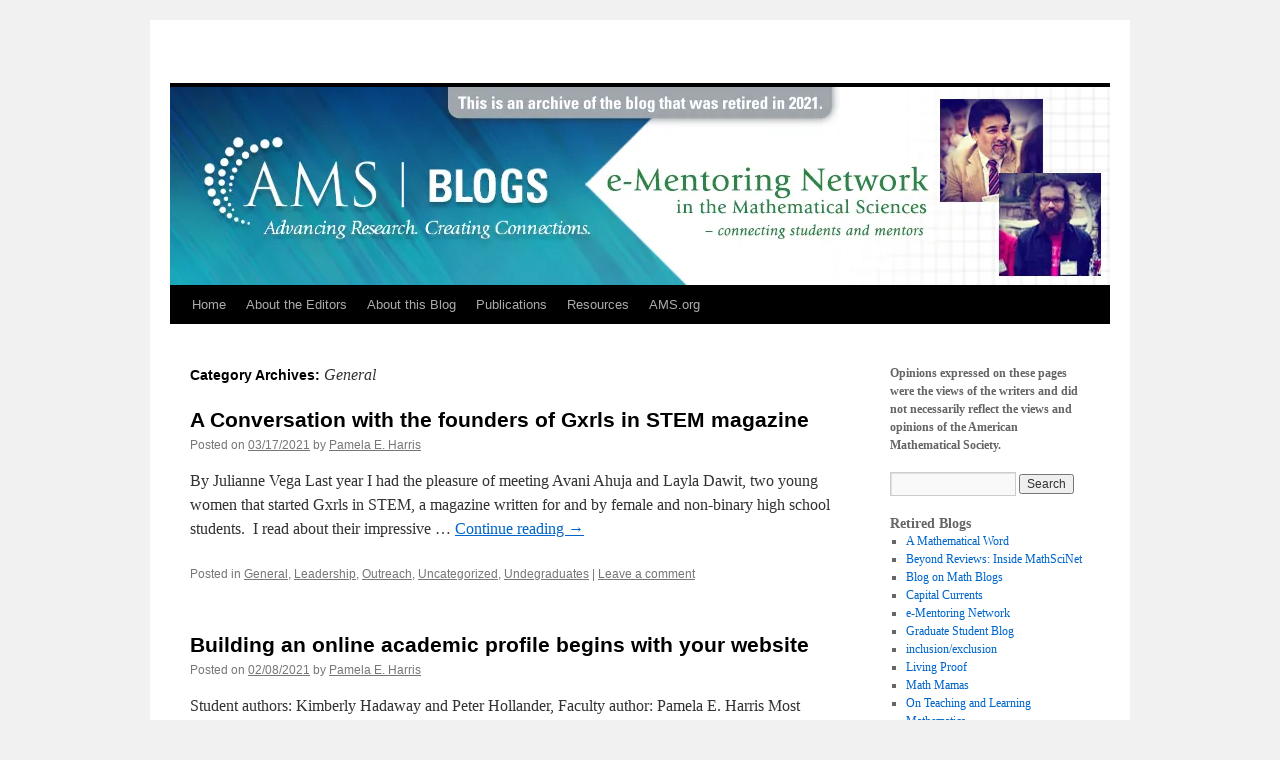

--- FILE ---
content_type: text/html; charset=UTF-8
request_url: https://blogs.ams.org/mathmentoringnetwork/category/general/
body_size: 15424
content:
<!DOCTYPE html>
<html lang="en-US">
<head>
<meta charset="UTF-8" />
<title>
General | 	</title>
<link rel="profile" href="https://gmpg.org/xfn/11" />
<link rel="stylesheet" type="text/css" media="all" href="https://blogs.ams.org/mathmentoringnetwork/wp-content/themes/twentyten/style.css?ver=20250415" />
<link rel="pingback" href="https://blogs.ams.org/mathmentoringnetwork/xmlrpc.php">
<meta name='robots' content='max-image-preview:large' />

<script type='text/x-mathjax-config'>
MathJax.Hub.Config({
    tex2jax: { 
        inlineMath: [['$', '$'], ['\\(', '\\)']],
        processEscapes: true,
        ignoreClass: "tex2jax_ignore|commentlist|c5t_comment_list"
    }
});
</script>
<link rel='dns-prefetch' href='//platform-api.sharethis.com' />
<link rel='dns-prefetch' href='//cdnjs.cloudflare.com' />
<link rel='dns-prefetch' href='//stats.wp.com' />
<link rel='dns-prefetch' href='//v0.wordpress.com' />
<link rel='preconnect' href='//i0.wp.com' />
<link rel="alternate" type="application/rss+xml" title=" &raquo; Feed" href="https://blogs.ams.org/mathmentoringnetwork/feed/" />
<link rel="alternate" type="application/rss+xml" title=" &raquo; Comments Feed" href="https://blogs.ams.org/mathmentoringnetwork/comments/feed/" />
<link rel="alternate" type="application/rss+xml" title=" &raquo; General Category Feed" href="https://blogs.ams.org/mathmentoringnetwork/category/general/feed/" />
<style id='wp-img-auto-sizes-contain-inline-css' type='text/css'>
img:is([sizes=auto i],[sizes^="auto," i]){contain-intrinsic-size:3000px 1500px}
/*# sourceURL=wp-img-auto-sizes-contain-inline-css */
</style>
<style id='wp-emoji-styles-inline-css' type='text/css'>

	img.wp-smiley, img.emoji {
		display: inline !important;
		border: none !important;
		box-shadow: none !important;
		height: 1em !important;
		width: 1em !important;
		margin: 0 0.07em !important;
		vertical-align: -0.1em !important;
		background: none !important;
		padding: 0 !important;
	}
/*# sourceURL=wp-emoji-styles-inline-css */
</style>
<style id='wp-block-library-inline-css' type='text/css'>
:root{--wp-block-synced-color:#7a00df;--wp-block-synced-color--rgb:122,0,223;--wp-bound-block-color:var(--wp-block-synced-color);--wp-editor-canvas-background:#ddd;--wp-admin-theme-color:#007cba;--wp-admin-theme-color--rgb:0,124,186;--wp-admin-theme-color-darker-10:#006ba1;--wp-admin-theme-color-darker-10--rgb:0,107,160.5;--wp-admin-theme-color-darker-20:#005a87;--wp-admin-theme-color-darker-20--rgb:0,90,135;--wp-admin-border-width-focus:2px}@media (min-resolution:192dpi){:root{--wp-admin-border-width-focus:1.5px}}.wp-element-button{cursor:pointer}:root .has-very-light-gray-background-color{background-color:#eee}:root .has-very-dark-gray-background-color{background-color:#313131}:root .has-very-light-gray-color{color:#eee}:root .has-very-dark-gray-color{color:#313131}:root .has-vivid-green-cyan-to-vivid-cyan-blue-gradient-background{background:linear-gradient(135deg,#00d084,#0693e3)}:root .has-purple-crush-gradient-background{background:linear-gradient(135deg,#34e2e4,#4721fb 50%,#ab1dfe)}:root .has-hazy-dawn-gradient-background{background:linear-gradient(135deg,#faaca8,#dad0ec)}:root .has-subdued-olive-gradient-background{background:linear-gradient(135deg,#fafae1,#67a671)}:root .has-atomic-cream-gradient-background{background:linear-gradient(135deg,#fdd79a,#004a59)}:root .has-nightshade-gradient-background{background:linear-gradient(135deg,#330968,#31cdcf)}:root .has-midnight-gradient-background{background:linear-gradient(135deg,#020381,#2874fc)}:root{--wp--preset--font-size--normal:16px;--wp--preset--font-size--huge:42px}.has-regular-font-size{font-size:1em}.has-larger-font-size{font-size:2.625em}.has-normal-font-size{font-size:var(--wp--preset--font-size--normal)}.has-huge-font-size{font-size:var(--wp--preset--font-size--huge)}.has-text-align-center{text-align:center}.has-text-align-left{text-align:left}.has-text-align-right{text-align:right}.has-fit-text{white-space:nowrap!important}#end-resizable-editor-section{display:none}.aligncenter{clear:both}.items-justified-left{justify-content:flex-start}.items-justified-center{justify-content:center}.items-justified-right{justify-content:flex-end}.items-justified-space-between{justify-content:space-between}.screen-reader-text{border:0;clip-path:inset(50%);height:1px;margin:-1px;overflow:hidden;padding:0;position:absolute;width:1px;word-wrap:normal!important}.screen-reader-text:focus{background-color:#ddd;clip-path:none;color:#444;display:block;font-size:1em;height:auto;left:5px;line-height:normal;padding:15px 23px 14px;text-decoration:none;top:5px;width:auto;z-index:100000}html :where(.has-border-color){border-style:solid}html :where([style*=border-top-color]){border-top-style:solid}html :where([style*=border-right-color]){border-right-style:solid}html :where([style*=border-bottom-color]){border-bottom-style:solid}html :where([style*=border-left-color]){border-left-style:solid}html :where([style*=border-width]){border-style:solid}html :where([style*=border-top-width]){border-top-style:solid}html :where([style*=border-right-width]){border-right-style:solid}html :where([style*=border-bottom-width]){border-bottom-style:solid}html :where([style*=border-left-width]){border-left-style:solid}html :where(img[class*=wp-image-]){height:auto;max-width:100%}:where(figure){margin:0 0 1em}html :where(.is-position-sticky){--wp-admin--admin-bar--position-offset:var(--wp-admin--admin-bar--height,0px)}@media screen and (max-width:600px){html :where(.is-position-sticky){--wp-admin--admin-bar--position-offset:0px}}

/*# sourceURL=wp-block-library-inline-css */
</style><style id='wp-block-paragraph-inline-css' type='text/css'>
.is-small-text{font-size:.875em}.is-regular-text{font-size:1em}.is-large-text{font-size:2.25em}.is-larger-text{font-size:3em}.has-drop-cap:not(:focus):first-letter{float:left;font-size:8.4em;font-style:normal;font-weight:100;line-height:.68;margin:.05em .1em 0 0;text-transform:uppercase}body.rtl .has-drop-cap:not(:focus):first-letter{float:none;margin-left:.1em}p.has-drop-cap.has-background{overflow:hidden}:root :where(p.has-background){padding:1.25em 2.375em}:where(p.has-text-color:not(.has-link-color)) a{color:inherit}p.has-text-align-left[style*="writing-mode:vertical-lr"],p.has-text-align-right[style*="writing-mode:vertical-rl"]{rotate:180deg}
/*# sourceURL=https://blogs.ams.org/mathmentoringnetwork/wp-includes/blocks/paragraph/style.min.css */
</style>
<style id='global-styles-inline-css' type='text/css'>
:root{--wp--preset--aspect-ratio--square: 1;--wp--preset--aspect-ratio--4-3: 4/3;--wp--preset--aspect-ratio--3-4: 3/4;--wp--preset--aspect-ratio--3-2: 3/2;--wp--preset--aspect-ratio--2-3: 2/3;--wp--preset--aspect-ratio--16-9: 16/9;--wp--preset--aspect-ratio--9-16: 9/16;--wp--preset--color--black: #000;--wp--preset--color--cyan-bluish-gray: #abb8c3;--wp--preset--color--white: #fff;--wp--preset--color--pale-pink: #f78da7;--wp--preset--color--vivid-red: #cf2e2e;--wp--preset--color--luminous-vivid-orange: #ff6900;--wp--preset--color--luminous-vivid-amber: #fcb900;--wp--preset--color--light-green-cyan: #7bdcb5;--wp--preset--color--vivid-green-cyan: #00d084;--wp--preset--color--pale-cyan-blue: #8ed1fc;--wp--preset--color--vivid-cyan-blue: #0693e3;--wp--preset--color--vivid-purple: #9b51e0;--wp--preset--color--blue: #0066cc;--wp--preset--color--medium-gray: #666;--wp--preset--color--light-gray: #f1f1f1;--wp--preset--gradient--vivid-cyan-blue-to-vivid-purple: linear-gradient(135deg,rgb(6,147,227) 0%,rgb(155,81,224) 100%);--wp--preset--gradient--light-green-cyan-to-vivid-green-cyan: linear-gradient(135deg,rgb(122,220,180) 0%,rgb(0,208,130) 100%);--wp--preset--gradient--luminous-vivid-amber-to-luminous-vivid-orange: linear-gradient(135deg,rgb(252,185,0) 0%,rgb(255,105,0) 100%);--wp--preset--gradient--luminous-vivid-orange-to-vivid-red: linear-gradient(135deg,rgb(255,105,0) 0%,rgb(207,46,46) 100%);--wp--preset--gradient--very-light-gray-to-cyan-bluish-gray: linear-gradient(135deg,rgb(238,238,238) 0%,rgb(169,184,195) 100%);--wp--preset--gradient--cool-to-warm-spectrum: linear-gradient(135deg,rgb(74,234,220) 0%,rgb(151,120,209) 20%,rgb(207,42,186) 40%,rgb(238,44,130) 60%,rgb(251,105,98) 80%,rgb(254,248,76) 100%);--wp--preset--gradient--blush-light-purple: linear-gradient(135deg,rgb(255,206,236) 0%,rgb(152,150,240) 100%);--wp--preset--gradient--blush-bordeaux: linear-gradient(135deg,rgb(254,205,165) 0%,rgb(254,45,45) 50%,rgb(107,0,62) 100%);--wp--preset--gradient--luminous-dusk: linear-gradient(135deg,rgb(255,203,112) 0%,rgb(199,81,192) 50%,rgb(65,88,208) 100%);--wp--preset--gradient--pale-ocean: linear-gradient(135deg,rgb(255,245,203) 0%,rgb(182,227,212) 50%,rgb(51,167,181) 100%);--wp--preset--gradient--electric-grass: linear-gradient(135deg,rgb(202,248,128) 0%,rgb(113,206,126) 100%);--wp--preset--gradient--midnight: linear-gradient(135deg,rgb(2,3,129) 0%,rgb(40,116,252) 100%);--wp--preset--font-size--small: 13px;--wp--preset--font-size--medium: 20px;--wp--preset--font-size--large: 36px;--wp--preset--font-size--x-large: 42px;--wp--preset--spacing--20: 0.44rem;--wp--preset--spacing--30: 0.67rem;--wp--preset--spacing--40: 1rem;--wp--preset--spacing--50: 1.5rem;--wp--preset--spacing--60: 2.25rem;--wp--preset--spacing--70: 3.38rem;--wp--preset--spacing--80: 5.06rem;--wp--preset--shadow--natural: 6px 6px 9px rgba(0, 0, 0, 0.2);--wp--preset--shadow--deep: 12px 12px 50px rgba(0, 0, 0, 0.4);--wp--preset--shadow--sharp: 6px 6px 0px rgba(0, 0, 0, 0.2);--wp--preset--shadow--outlined: 6px 6px 0px -3px rgb(255, 255, 255), 6px 6px rgb(0, 0, 0);--wp--preset--shadow--crisp: 6px 6px 0px rgb(0, 0, 0);}:where(.is-layout-flex){gap: 0.5em;}:where(.is-layout-grid){gap: 0.5em;}body .is-layout-flex{display: flex;}.is-layout-flex{flex-wrap: wrap;align-items: center;}.is-layout-flex > :is(*, div){margin: 0;}body .is-layout-grid{display: grid;}.is-layout-grid > :is(*, div){margin: 0;}:where(.wp-block-columns.is-layout-flex){gap: 2em;}:where(.wp-block-columns.is-layout-grid){gap: 2em;}:where(.wp-block-post-template.is-layout-flex){gap: 1.25em;}:where(.wp-block-post-template.is-layout-grid){gap: 1.25em;}.has-black-color{color: var(--wp--preset--color--black) !important;}.has-cyan-bluish-gray-color{color: var(--wp--preset--color--cyan-bluish-gray) !important;}.has-white-color{color: var(--wp--preset--color--white) !important;}.has-pale-pink-color{color: var(--wp--preset--color--pale-pink) !important;}.has-vivid-red-color{color: var(--wp--preset--color--vivid-red) !important;}.has-luminous-vivid-orange-color{color: var(--wp--preset--color--luminous-vivid-orange) !important;}.has-luminous-vivid-amber-color{color: var(--wp--preset--color--luminous-vivid-amber) !important;}.has-light-green-cyan-color{color: var(--wp--preset--color--light-green-cyan) !important;}.has-vivid-green-cyan-color{color: var(--wp--preset--color--vivid-green-cyan) !important;}.has-pale-cyan-blue-color{color: var(--wp--preset--color--pale-cyan-blue) !important;}.has-vivid-cyan-blue-color{color: var(--wp--preset--color--vivid-cyan-blue) !important;}.has-vivid-purple-color{color: var(--wp--preset--color--vivid-purple) !important;}.has-black-background-color{background-color: var(--wp--preset--color--black) !important;}.has-cyan-bluish-gray-background-color{background-color: var(--wp--preset--color--cyan-bluish-gray) !important;}.has-white-background-color{background-color: var(--wp--preset--color--white) !important;}.has-pale-pink-background-color{background-color: var(--wp--preset--color--pale-pink) !important;}.has-vivid-red-background-color{background-color: var(--wp--preset--color--vivid-red) !important;}.has-luminous-vivid-orange-background-color{background-color: var(--wp--preset--color--luminous-vivid-orange) !important;}.has-luminous-vivid-amber-background-color{background-color: var(--wp--preset--color--luminous-vivid-amber) !important;}.has-light-green-cyan-background-color{background-color: var(--wp--preset--color--light-green-cyan) !important;}.has-vivid-green-cyan-background-color{background-color: var(--wp--preset--color--vivid-green-cyan) !important;}.has-pale-cyan-blue-background-color{background-color: var(--wp--preset--color--pale-cyan-blue) !important;}.has-vivid-cyan-blue-background-color{background-color: var(--wp--preset--color--vivid-cyan-blue) !important;}.has-vivid-purple-background-color{background-color: var(--wp--preset--color--vivid-purple) !important;}.has-black-border-color{border-color: var(--wp--preset--color--black) !important;}.has-cyan-bluish-gray-border-color{border-color: var(--wp--preset--color--cyan-bluish-gray) !important;}.has-white-border-color{border-color: var(--wp--preset--color--white) !important;}.has-pale-pink-border-color{border-color: var(--wp--preset--color--pale-pink) !important;}.has-vivid-red-border-color{border-color: var(--wp--preset--color--vivid-red) !important;}.has-luminous-vivid-orange-border-color{border-color: var(--wp--preset--color--luminous-vivid-orange) !important;}.has-luminous-vivid-amber-border-color{border-color: var(--wp--preset--color--luminous-vivid-amber) !important;}.has-light-green-cyan-border-color{border-color: var(--wp--preset--color--light-green-cyan) !important;}.has-vivid-green-cyan-border-color{border-color: var(--wp--preset--color--vivid-green-cyan) !important;}.has-pale-cyan-blue-border-color{border-color: var(--wp--preset--color--pale-cyan-blue) !important;}.has-vivid-cyan-blue-border-color{border-color: var(--wp--preset--color--vivid-cyan-blue) !important;}.has-vivid-purple-border-color{border-color: var(--wp--preset--color--vivid-purple) !important;}.has-vivid-cyan-blue-to-vivid-purple-gradient-background{background: var(--wp--preset--gradient--vivid-cyan-blue-to-vivid-purple) !important;}.has-light-green-cyan-to-vivid-green-cyan-gradient-background{background: var(--wp--preset--gradient--light-green-cyan-to-vivid-green-cyan) !important;}.has-luminous-vivid-amber-to-luminous-vivid-orange-gradient-background{background: var(--wp--preset--gradient--luminous-vivid-amber-to-luminous-vivid-orange) !important;}.has-luminous-vivid-orange-to-vivid-red-gradient-background{background: var(--wp--preset--gradient--luminous-vivid-orange-to-vivid-red) !important;}.has-very-light-gray-to-cyan-bluish-gray-gradient-background{background: var(--wp--preset--gradient--very-light-gray-to-cyan-bluish-gray) !important;}.has-cool-to-warm-spectrum-gradient-background{background: var(--wp--preset--gradient--cool-to-warm-spectrum) !important;}.has-blush-light-purple-gradient-background{background: var(--wp--preset--gradient--blush-light-purple) !important;}.has-blush-bordeaux-gradient-background{background: var(--wp--preset--gradient--blush-bordeaux) !important;}.has-luminous-dusk-gradient-background{background: var(--wp--preset--gradient--luminous-dusk) !important;}.has-pale-ocean-gradient-background{background: var(--wp--preset--gradient--pale-ocean) !important;}.has-electric-grass-gradient-background{background: var(--wp--preset--gradient--electric-grass) !important;}.has-midnight-gradient-background{background: var(--wp--preset--gradient--midnight) !important;}.has-small-font-size{font-size: var(--wp--preset--font-size--small) !important;}.has-medium-font-size{font-size: var(--wp--preset--font-size--medium) !important;}.has-large-font-size{font-size: var(--wp--preset--font-size--large) !important;}.has-x-large-font-size{font-size: var(--wp--preset--font-size--x-large) !important;}
/*# sourceURL=global-styles-inline-css */
</style>

<style id='classic-theme-styles-inline-css' type='text/css'>
/*! This file is auto-generated */
.wp-block-button__link{color:#fff;background-color:#32373c;border-radius:9999px;box-shadow:none;text-decoration:none;padding:calc(.667em + 2px) calc(1.333em + 2px);font-size:1.125em}.wp-block-file__button{background:#32373c;color:#fff;text-decoration:none}
/*# sourceURL=/wp-includes/css/classic-themes.min.css */
</style>
<link rel='stylesheet' id='cpsh-shortcodes-css' href='https://blogs.ams.org/mathmentoringnetwork/wp-content/plugins/column-shortcodes//assets/css/shortcodes.css?ver=1.0.1' type='text/css' media='all' />
<link rel='stylesheet' id='share-this-share-buttons-sticky-css' href='https://blogs.ams.org/mathmentoringnetwork/wp-content/plugins/sharethis-share-buttons/css/mu-style.css?ver=1763560983' type='text/css' media='all' />
<link rel='stylesheet' id='stcr-font-awesome-css' href='https://blogs.ams.org/mathmentoringnetwork/wp-content/plugins/subscribe-to-comments-reloaded/includes/css/font-awesome.min.css?ver=6.9' type='text/css' media='all' />
<link rel='stylesheet' id='stcr-style-css' href='https://blogs.ams.org/mathmentoringnetwork/wp-content/plugins/subscribe-to-comments-reloaded/includes/css/stcr-style.css?ver=6.9' type='text/css' media='all' />
<link rel='stylesheet' id='ppress-frontend-css' href='https://blogs.ams.org/mathmentoringnetwork/wp-content/plugins/wp-user-avatar/assets/css/frontend.min.css?ver=4.16.7' type='text/css' media='all' />
<link rel='stylesheet' id='ppress-flatpickr-css' href='https://blogs.ams.org/mathmentoringnetwork/wp-content/plugins/wp-user-avatar/assets/flatpickr/flatpickr.min.css?ver=4.16.7' type='text/css' media='all' />
<link rel='stylesheet' id='ppress-select2-css' href='https://blogs.ams.org/mathmentoringnetwork/wp-content/plugins/wp-user-avatar/assets/select2/select2.min.css?ver=6.9' type='text/css' media='all' />
<link rel='stylesheet' id='st-widget-css' href='https://blogs.ams.org/mathmentoringnetwork/wp-content/plugins/share-this/css/style.css?ver=6.9' type='text/css' media='all' />
<link rel='stylesheet' id='twentyten-block-style-css' href='https://blogs.ams.org/mathmentoringnetwork/wp-content/themes/twentyten/blocks.css?ver=20250220' type='text/css' media='all' />
<script type="text/javascript" src="//platform-api.sharethis.com/js/sharethis.js?ver=2.3.6#property=5bb630487283210011cb5fe7&amp;product=unknown-buttons&amp;source=sharethis-share-buttons-wordpress" id="share-this-share-buttons-mu-js"></script>
<script type="text/javascript" src="https://blogs.ams.org/mathmentoringnetwork/wp-includes/js/jquery/jquery.min.js?ver=3.7.1" id="jquery-core-js"></script>
<script type="text/javascript" src="https://blogs.ams.org/mathmentoringnetwork/wp-includes/js/jquery/jquery-migrate.min.js?ver=3.4.1" id="jquery-migrate-js"></script>
<script type="text/javascript" src="https://blogs.ams.org/mathmentoringnetwork/wp-content/plugins/wp-user-avatar/assets/flatpickr/flatpickr.min.js?ver=4.16.7" id="ppress-flatpickr-js"></script>
<script type="text/javascript" src="https://blogs.ams.org/mathmentoringnetwork/wp-content/plugins/wp-user-avatar/assets/select2/select2.min.js?ver=4.16.7" id="ppress-select2-js"></script>
<link rel="https://api.w.org/" href="https://blogs.ams.org/mathmentoringnetwork/wp-json/" /><link rel="alternate" title="JSON" type="application/json" href="https://blogs.ams.org/mathmentoringnetwork/wp-json/wp/v2/categories/4" /><link rel="EditURI" type="application/rsd+xml" title="RSD" href="https://blogs.ams.org/mathmentoringnetwork/xmlrpc.php?rsd" />
<meta name="generator" content="WordPress 6.9" />
<script>
	function expand(param) {
		param.style.display = (param.style.display == "none") ? "block" : "none";
	}
	function read_toggle(id, more, less) {
		el = document.getElementById("readlink" + id);
		el.innerHTML = (el.innerHTML == more) ? less : more;
		expand(document.getElementById("read" + id));
	}
	</script><script charset="utf-8" type="text/javascript">var switchTo5x=true;</script>
<script charset="utf-8" type="text/javascript" id="st_insights_js" src="https://ws.sharethis.com/button/buttons.js?publisher=e6415229-163e-4097-a273-1a386a4a26b8&amp;product=sharethis-wordpress"></script>
<script charset="utf-8" type="text/javascript">stLight.options({"publisher":"e6415229-163e-4097-a273-1a386a4a26b8","doNotCopy":true,"hashAddressBar":false,"doNotHash":true});var st_type="wordpress4.9.8";</script>
	<style>img#wpstats{display:none}</style>
		<style type="text/css">

*[id^='readlink'] {
 font-weight: ;
 color: ;
 background: ;
 padding: ;
 border-bottom:  solid ;
 -webkit-box-shadow: none !important;
 box-shadow: none !important;
 -webkit-transition: none !important;
}

*[id^='readlink']:hover {
 font-weight: ;
 color: ;
 padding: ;
 border-bottom:  solid ;
}

*[id^='readlink']:focus {
 outline: none;
 color: ;
}

</style>
<link rel='stylesheet' id='jetpack-swiper-library-css' href='https://blogs.ams.org/mathmentoringnetwork/wp-content/plugins/jetpack/_inc/blocks/swiper.css?ver=15.2' type='text/css' media='all' />
<link rel='stylesheet' id='jetpack-carousel-css' href='https://blogs.ams.org/mathmentoringnetwork/wp-content/plugins/jetpack/modules/carousel/jetpack-carousel.css?ver=15.2' type='text/css' media='all' />
</head>

<body class="archive category category-general category-4 wp-theme-twentyten">
<div id="wrapper" class="hfeed">
		<a href="#content" class="screen-reader-text skip-link">Skip to content</a>
	<div id="header">
		<div id="masthead">
			<div id="branding" role="banner">
								<div id="site-title">
					<span>
											<a href="https://blogs.ams.org/mathmentoringnetwork/" rel="home" ></a>
					</span>
				</div>
				<div id="site-description"></div>

				<img src="https://blogs.ams.org/mathmentoringnetwork/files/2022/01/blogs-ementor.jpg" width="940" height="198" alt="" srcset="https://i0.wp.com/blogs.ams.org/mathmentoringnetwork/files/2022/01/blogs-ementor.jpg?w=940&amp;ssl=1 940w, https://i0.wp.com/blogs.ams.org/mathmentoringnetwork/files/2022/01/blogs-ementor.jpg?resize=300%2C63&amp;ssl=1 300w, https://i0.wp.com/blogs.ams.org/mathmentoringnetwork/files/2022/01/blogs-ementor.jpg?resize=768%2C162&amp;ssl=1 768w" sizes="(max-width: 940px) 100vw, 940px" decoding="async" fetchpriority="high" />			</div><!-- #branding -->

			<div id="access" role="navigation">
				<div class="menu-header"><ul id="menu-menu-1" class="menu"><li id="menu-item-1087" class="menu-item menu-item-type-custom menu-item-object-custom menu-item-home menu-item-1087"><a href="http://blogs.ams.org/mathmentoringnetwork/">Home</a></li>
<li id="menu-item-1088" class="menu-item menu-item-type-post_type menu-item-object-page menu-item-1088"><a href="https://blogs.ams.org/mathmentoringnetwork/editors/">About the Editors</a></li>
<li id="menu-item-1883" class="menu-item menu-item-type-post_type menu-item-object-post menu-item-1883"><a href="https://blogs.ams.org/mathmentoringnetwork/2013/01/24/about/">About this Blog</a></li>
<li id="menu-item-1089" class="menu-item menu-item-type-post_type menu-item-object-page menu-item-1089"><a href="https://blogs.ams.org/mathmentoringnetwork/publications/">Publications</a></li>
<li id="menu-item-1090" class="menu-item menu-item-type-post_type menu-item-object-page menu-item-1090"><a href="https://blogs.ams.org/mathmentoringnetwork/resources/">Resources</a></li>
<li id="menu-item-1091" class="menu-item menu-item-type-custom menu-item-object-custom menu-item-1091"><a href="http://www.ams.org/?utm_source=mathmentoringnetwork&#038;utm_medium=blog">AMS.org</a></li>
</ul></div>			</div><!-- #access -->
		</div><!-- #masthead -->
	</div><!-- #header -->

	<div id="main">

		<div id="container">
			<div id="content" role="main">

				<h1 class="page-title">
				Category Archives: <span>General</span>				</h1>
				
	<div id="nav-above" class="navigation">
		<div class="nav-previous"><a href="https://blogs.ams.org/mathmentoringnetwork/category/general/page/2/" ><span class="meta-nav">&larr;</span> Older posts</a></div>
		<div class="nav-next"></div>
	</div><!-- #nav-above -->



	
			<div id="post-1845" class="post-1845 post type-post status-publish format-standard hentry category-general category-leadership category-outreach category-uncategorized category-undegraduates">
			<h2 class="entry-title"><a href="https://blogs.ams.org/mathmentoringnetwork/2021/03/17/a-conversation-with-the-founders-of-gxrls-in-stem-magazine/" rel="bookmark">A Conversation with the founders of Gxrls in STEM magazine</a></h2>

			<div class="entry-meta">
				<span class="meta-prep meta-prep-author">Posted on</span> <a href="https://blogs.ams.org/mathmentoringnetwork/2021/03/17/a-conversation-with-the-founders-of-gxrls-in-stem-magazine/" title="11:11 am" rel="bookmark"><span class="entry-date">03/17/2021</span></a> <span class="meta-sep">by</span> <span class="author vcard"><a class="url fn n" href="https://blogs.ams.org/mathmentoringnetwork/author/pharris/" title="View all posts by Pamela E. Harris">Pamela E. Harris</a></span>			</div><!-- .entry-meta -->

					<div class="entry-summary">
				<p>By Julianne Vega Last year I had the pleasure of meeting Avani Ahuja and Layla Dawit, two young women that started Gxrls in STEM, a magazine written for and by female and non-binary high school students.  I read about their impressive &hellip; <a href="https://blogs.ams.org/mathmentoringnetwork/2021/03/17/a-conversation-with-the-founders-of-gxrls-in-stem-magazine/">Continue reading <span class="meta-nav">&rarr;</span></a></p>
<div style="margin-top: 0px; margin-bottom: 0px;" class="sharethis-inline-share-buttons" data-url=https://blogs.ams.org/mathmentoringnetwork/2021/03/17/a-conversation-with-the-founders-of-gxrls-in-stem-magazine/></div>
			</div><!-- .entry-summary -->
	
			<div class="entry-utility">
									<span class="cat-links">
						<span class="entry-utility-prep entry-utility-prep-cat-links">Posted in</span> <a href="https://blogs.ams.org/mathmentoringnetwork/category/general/" rel="category tag">General</a>, <a href="https://blogs.ams.org/mathmentoringnetwork/category/leadership/" rel="category tag">Leadership</a>, <a href="https://blogs.ams.org/mathmentoringnetwork/category/outreach/" rel="category tag">Outreach</a>, <a href="https://blogs.ams.org/mathmentoringnetwork/category/uncategorized/" rel="category tag">Uncategorized</a>, <a href="https://blogs.ams.org/mathmentoringnetwork/category/undegraduates/" rel="category tag">Undegraduates</a>					</span>
					<span class="meta-sep">|</span>
				
				
				<span class="comments-link"><a href="https://blogs.ams.org/mathmentoringnetwork/2021/03/17/a-conversation-with-the-founders-of-gxrls-in-stem-magazine/#respond">Leave a comment</a></span>

							</div><!-- .entry-utility -->
		</div><!-- #post-1845 -->

		
	

	
			<div id="post-1833" class="post-1833 post type-post status-publish format-standard hentry category-career-advancement category-general category-gradschool category-graduate-school category-uncategorized category-undegraduates">
			<h2 class="entry-title"><a href="https://blogs.ams.org/mathmentoringnetwork/2021/02/08/building-an-online-academic-profile-begins-with-your-website/" rel="bookmark">Building an online academic profile begins with your website</a></h2>

			<div class="entry-meta">
				<span class="meta-prep meta-prep-author">Posted on</span> <a href="https://blogs.ams.org/mathmentoringnetwork/2021/02/08/building-an-online-academic-profile-begins-with-your-website/" title="5:19 pm" rel="bookmark"><span class="entry-date">02/08/2021</span></a> <span class="meta-sep">by</span> <span class="author vcard"><a class="url fn n" href="https://blogs.ams.org/mathmentoringnetwork/author/pharris/" title="View all posts by Pamela E. Harris">Pamela E. Harris</a></span>			</div><!-- .entry-meta -->

					<div class="entry-summary">
				<p>Student authors: Kimberly Hadaway and Peter Hollander, Faculty author: Pamela E. Harris Most mathematicians wait until close to completing their PhD to create their academic websites, but starting sooner can really pay dividends, especially for students looking to find new &hellip; <a href="https://blogs.ams.org/mathmentoringnetwork/2021/02/08/building-an-online-academic-profile-begins-with-your-website/">Continue reading <span class="meta-nav">&rarr;</span></a></p>
<div style="margin-top: 0px; margin-bottom: 0px;" class="sharethis-inline-share-buttons" data-url=https://blogs.ams.org/mathmentoringnetwork/2021/02/08/building-an-online-academic-profile-begins-with-your-website/></div>
			</div><!-- .entry-summary -->
	
			<div class="entry-utility">
									<span class="cat-links">
						<span class="entry-utility-prep entry-utility-prep-cat-links">Posted in</span> <a href="https://blogs.ams.org/mathmentoringnetwork/category/career-advancement/" rel="category tag">career advancement</a>, <a href="https://blogs.ams.org/mathmentoringnetwork/category/general/" rel="category tag">General</a>, <a href="https://blogs.ams.org/mathmentoringnetwork/category/gradschool/" rel="category tag">Going to graduate school</a>, <a href="https://blogs.ams.org/mathmentoringnetwork/category/graduate-school/" rel="category tag">Graduate School</a>, <a href="https://blogs.ams.org/mathmentoringnetwork/category/uncategorized/" rel="category tag">Uncategorized</a>, <a href="https://blogs.ams.org/mathmentoringnetwork/category/undegraduates/" rel="category tag">Undegraduates</a>					</span>
					<span class="meta-sep">|</span>
				
				
				<span class="comments-link"><a href="https://blogs.ams.org/mathmentoringnetwork/2021/02/08/building-an-online-academic-profile-begins-with-your-website/#comments">1 Comment</a></span>

							</div><!-- .entry-utility -->
		</div><!-- #post-1833 -->

		
	

	
			<div id="post-1811" class="post-1811 post type-post status-publish format-standard hentry category-career-advancement category-general category-gradschool category-graduate-school category-uncategorized category-undegraduates category-work-life-balance">
			<h2 class="entry-title"><a href="https://blogs.ams.org/mathmentoringnetwork/2021/01/26/supporting-math-majors-and-grad-students-in-the-time-of-pandemic/" rel="bookmark">Supporting math majors and grad students in the time of pandemic</a></h2>

			<div class="entry-meta">
				<span class="meta-prep meta-prep-author">Posted on</span> <a href="https://blogs.ams.org/mathmentoringnetwork/2021/01/26/supporting-math-majors-and-grad-students-in-the-time-of-pandemic/" title="1:39 pm" rel="bookmark"><span class="entry-date">01/26/2021</span></a> <span class="meta-sep">by</span> <span class="author vcard"><a class="url fn n" href="https://blogs.ams.org/mathmentoringnetwork/author/pharris/" title="View all posts by Pamela E. Harris">Pamela E. Harris</a></span>			</div><!-- .entry-meta -->

					<div class="entry-summary">
				<p>By panelists Giovanny Marquez and Lucy Martinez, and moderator Pamela E. Harris The 2021 Joint Math Meetings (JMM) conference included a special session organized by Dr. Katherine Stevenson, chair of the AMS Committee on Education. The program of this special &hellip; <a href="https://blogs.ams.org/mathmentoringnetwork/2021/01/26/supporting-math-majors-and-grad-students-in-the-time-of-pandemic/">Continue reading <span class="meta-nav">&rarr;</span></a></p>
<div style="margin-top: 0px; margin-bottom: 0px;" class="sharethis-inline-share-buttons" data-url=https://blogs.ams.org/mathmentoringnetwork/2021/01/26/supporting-math-majors-and-grad-students-in-the-time-of-pandemic/></div>
			</div><!-- .entry-summary -->
	
			<div class="entry-utility">
									<span class="cat-links">
						<span class="entry-utility-prep entry-utility-prep-cat-links">Posted in</span> <a href="https://blogs.ams.org/mathmentoringnetwork/category/career-advancement/" rel="category tag">career advancement</a>, <a href="https://blogs.ams.org/mathmentoringnetwork/category/general/" rel="category tag">General</a>, <a href="https://blogs.ams.org/mathmentoringnetwork/category/gradschool/" rel="category tag">Going to graduate school</a>, <a href="https://blogs.ams.org/mathmentoringnetwork/category/graduate-school/" rel="category tag">Graduate School</a>, <a href="https://blogs.ams.org/mathmentoringnetwork/category/uncategorized/" rel="category tag">Uncategorized</a>, <a href="https://blogs.ams.org/mathmentoringnetwork/category/undegraduates/" rel="category tag">Undegraduates</a>, <a href="https://blogs.ams.org/mathmentoringnetwork/category/work-life-balance/" rel="category tag">work life balance</a>					</span>
					<span class="meta-sep">|</span>
				
				
				<span class="comments-link"><a href="https://blogs.ams.org/mathmentoringnetwork/2021/01/26/supporting-math-majors-and-grad-students-in-the-time-of-pandemic/#respond">Leave a comment</a></span>

							</div><!-- .entry-utility -->
		</div><!-- #post-1811 -->

		
	

	
			<div id="post-1791" class="post-1791 post type-post status-publish format-standard has-post-thumbnail hentry category-career-advancement category-general category-outreach category-postdocs category-tenure category-uncategorized category-undegraduates category-work-life-balance">
			<h2 class="entry-title"><a href="https://blogs.ams.org/mathmentoringnetwork/2021/01/13/guess-culture-versus-ask-culture/" rel="bookmark">Guess Culture versus Ask Culture</a></h2>

			<div class="entry-meta">
				<span class="meta-prep meta-prep-author">Posted on</span> <a href="https://blogs.ams.org/mathmentoringnetwork/2021/01/13/guess-culture-versus-ask-culture/" title="3:43 pm" rel="bookmark"><span class="entry-date">01/13/2021</span></a> <span class="meta-sep">by</span> <span class="author vcard"><a class="url fn n" href="https://blogs.ams.org/mathmentoringnetwork/author/pharris/" title="View all posts by Pamela E. Harris">Pamela E. Harris</a></span>			</div><!-- .entry-meta -->

					<div class="entry-summary">
				<p>By Kim Holman When I was a child, I grew up in a “guess culture” household. I had to pay attention to the people around me and make a guess as to whether or not I should ask for something. &hellip; <a href="https://blogs.ams.org/mathmentoringnetwork/2021/01/13/guess-culture-versus-ask-culture/">Continue reading <span class="meta-nav">&rarr;</span></a></p>
<div style="margin-top: 0px; margin-bottom: 0px;" class="sharethis-inline-share-buttons" data-url=https://blogs.ams.org/mathmentoringnetwork/2021/01/13/guess-culture-versus-ask-culture/></div>
			</div><!-- .entry-summary -->
	
			<div class="entry-utility">
									<span class="cat-links">
						<span class="entry-utility-prep entry-utility-prep-cat-links">Posted in</span> <a href="https://blogs.ams.org/mathmentoringnetwork/category/career-advancement/" rel="category tag">career advancement</a>, <a href="https://blogs.ams.org/mathmentoringnetwork/category/general/" rel="category tag">General</a>, <a href="https://blogs.ams.org/mathmentoringnetwork/category/outreach/" rel="category tag">Outreach</a>, <a href="https://blogs.ams.org/mathmentoringnetwork/category/postdocs/" rel="category tag">postdocs</a>, <a href="https://blogs.ams.org/mathmentoringnetwork/category/tenure/" rel="category tag">Tenure</a>, <a href="https://blogs.ams.org/mathmentoringnetwork/category/uncategorized/" rel="category tag">Uncategorized</a>, <a href="https://blogs.ams.org/mathmentoringnetwork/category/undegraduates/" rel="category tag">Undegraduates</a>, <a href="https://blogs.ams.org/mathmentoringnetwork/category/work-life-balance/" rel="category tag">work life balance</a>					</span>
					<span class="meta-sep">|</span>
				
				
				<span class="comments-link"><a href="https://blogs.ams.org/mathmentoringnetwork/2021/01/13/guess-culture-versus-ask-culture/#respond">Leave a comment</a></span>

							</div><!-- .entry-utility -->
		</div><!-- #post-1791 -->

		
	

	
			<div id="post-1792" class="post-1792 post type-post status-publish format-standard hentry category-career-advancement category-general category-gradschool category-graduate-school category-leadership category-uncategorized category-undegraduates">
			<h2 class="entry-title"><a href="https://blogs.ams.org/mathmentoringnetwork/2021/01/05/networking-to-get-the-most-out-of-the-virtual-joint-mathematics-meetings/" rel="bookmark">Networking to get the most out of the Virtual Joint Mathematics Meetings</a></h2>

			<div class="entry-meta">
				<span class="meta-prep meta-prep-author">Posted on</span> <a href="https://blogs.ams.org/mathmentoringnetwork/2021/01/05/networking-to-get-the-most-out-of-the-virtual-joint-mathematics-meetings/" title="9:00 pm" rel="bookmark"><span class="entry-date">01/05/2021</span></a> <span class="meta-sep">by</span> <span class="author vcard"><a class="url fn n" href="https://blogs.ams.org/mathmentoringnetwork/author/pharris/" title="View all posts by Pamela E. Harris">Pamela E. Harris</a></span>			</div><!-- .entry-meta -->

					<div class="entry-summary">
				<p>By Pamela E. Harris and Abbe Herzig In addition to sharing our mathematical work, the Joint Mathematics Meetings (JMM) provide a valuable opportunity to network with other mathematicians. Networking allows you to learn about other people and what they are &hellip; <a href="https://blogs.ams.org/mathmentoringnetwork/2021/01/05/networking-to-get-the-most-out-of-the-virtual-joint-mathematics-meetings/">Continue reading <span class="meta-nav">&rarr;</span></a></p>
<div style="margin-top: 0px; margin-bottom: 0px;" class="sharethis-inline-share-buttons" data-url=https://blogs.ams.org/mathmentoringnetwork/2021/01/05/networking-to-get-the-most-out-of-the-virtual-joint-mathematics-meetings/></div>
			</div><!-- .entry-summary -->
	
			<div class="entry-utility">
									<span class="cat-links">
						<span class="entry-utility-prep entry-utility-prep-cat-links">Posted in</span> <a href="https://blogs.ams.org/mathmentoringnetwork/category/career-advancement/" rel="category tag">career advancement</a>, <a href="https://blogs.ams.org/mathmentoringnetwork/category/general/" rel="category tag">General</a>, <a href="https://blogs.ams.org/mathmentoringnetwork/category/gradschool/" rel="category tag">Going to graduate school</a>, <a href="https://blogs.ams.org/mathmentoringnetwork/category/graduate-school/" rel="category tag">Graduate School</a>, <a href="https://blogs.ams.org/mathmentoringnetwork/category/leadership/" rel="category tag">Leadership</a>, <a href="https://blogs.ams.org/mathmentoringnetwork/category/uncategorized/" rel="category tag">Uncategorized</a>, <a href="https://blogs.ams.org/mathmentoringnetwork/category/undegraduates/" rel="category tag">Undegraduates</a>					</span>
					<span class="meta-sep">|</span>
				
				
				<span class="comments-link"><a href="https://blogs.ams.org/mathmentoringnetwork/2021/01/05/networking-to-get-the-most-out-of-the-virtual-joint-mathematics-meetings/#respond">Leave a comment</a></span>

							</div><!-- .entry-utility -->
		</div><!-- #post-1792 -->

		
	

	
			<div id="post-1739" class="post-1739 post type-post status-publish format-standard hentry category-career-advancement category-changing-graduate-programs category-general category-gradschool category-graduate-school category-outreach category-uncategorized">
			<h2 class="entry-title"><a href="https://blogs.ams.org/mathmentoringnetwork/2020/08/27/subgroups-an-interview/" rel="bookmark">SUBgroups: An Interview</a></h2>

			<div class="entry-meta">
				<span class="meta-prep meta-prep-author">Posted on</span> <a href="https://blogs.ams.org/mathmentoringnetwork/2020/08/27/subgroups-an-interview/" title="2:39 pm" rel="bookmark"><span class="entry-date">08/27/2020</span></a> <span class="meta-sep">by</span> <span class="author vcard"><a class="url fn n" href="https://blogs.ams.org/mathmentoringnetwork/author/pharris/" title="View all posts by Pamela E. Harris">Pamela E. Harris</a></span>			</div><!-- .entry-meta -->

					<div class="entry-summary">
				<p>&nbsp; By Vanessa Rivera Quiñones Transitioning to graduate school is a challenging and isolating process for many first-year students. ​SUBgroups are groups of 3 to 5 first-year students from different mathematics graduate programs that meet through video chats every two &hellip; <a href="https://blogs.ams.org/mathmentoringnetwork/2020/08/27/subgroups-an-interview/">Continue reading <span class="meta-nav">&rarr;</span></a></p>
<div style="margin-top: 0px; margin-bottom: 0px;" class="sharethis-inline-share-buttons" data-url=https://blogs.ams.org/mathmentoringnetwork/2020/08/27/subgroups-an-interview/></div>
			</div><!-- .entry-summary -->
	
			<div class="entry-utility">
									<span class="cat-links">
						<span class="entry-utility-prep entry-utility-prep-cat-links">Posted in</span> <a href="https://blogs.ams.org/mathmentoringnetwork/category/career-advancement/" rel="category tag">career advancement</a>, <a href="https://blogs.ams.org/mathmentoringnetwork/category/changing-graduate-programs/" rel="category tag">Changing Graduate Programs</a>, <a href="https://blogs.ams.org/mathmentoringnetwork/category/general/" rel="category tag">General</a>, <a href="https://blogs.ams.org/mathmentoringnetwork/category/gradschool/" rel="category tag">Going to graduate school</a>, <a href="https://blogs.ams.org/mathmentoringnetwork/category/graduate-school/" rel="category tag">Graduate School</a>, <a href="https://blogs.ams.org/mathmentoringnetwork/category/outreach/" rel="category tag">Outreach</a>, <a href="https://blogs.ams.org/mathmentoringnetwork/category/uncategorized/" rel="category tag">Uncategorized</a>					</span>
					<span class="meta-sep">|</span>
				
				
				<span class="comments-link"><a href="https://blogs.ams.org/mathmentoringnetwork/2020/08/27/subgroups-an-interview/#respond">Leave a comment</a></span>

							</div><!-- .entry-utility -->
		</div><!-- #post-1739 -->

		
	

	
			<div id="post-1725" class="post-1725 post type-post status-publish format-standard hentry category-career-advancement category-general category-gradschool category-graduate-school category-uncategorized category-undegraduates">
			<h2 class="entry-title"><a href="https://blogs.ams.org/mathmentoringnetwork/2020/08/14/a-need-for-mentor-mentee-contracts/" rel="bookmark">A Need for Mentor-Mentee Contracts</a></h2>

			<div class="entry-meta">
				<span class="meta-prep meta-prep-author">Posted on</span> <a href="https://blogs.ams.org/mathmentoringnetwork/2020/08/14/a-need-for-mentor-mentee-contracts/" title="3:35 pm" rel="bookmark"><span class="entry-date">08/14/2020</span></a> <span class="meta-sep">by</span> <span class="author vcard"><a class="url fn n" href="https://blogs.ams.org/mathmentoringnetwork/author/pharris/" title="View all posts by Pamela E. Harris">Pamela E. Harris</a></span>			</div><!-- .entry-meta -->

					<div class="entry-summary">
				<p>Student Authors: Alberto Alonso, Noel Bourne, Ethan Bush and Organizer Authors: Alexander Diaz-Lopez, Pamela E. Harris, Vanessa Rivera Quiñones,Luis Sordo Vieira, Shelby Wilson, Aris Winger, Michael Young We recently participated in Math SWAGGER: Summer Workshop for Achieving Greater Graduate Educational &hellip; <a href="https://blogs.ams.org/mathmentoringnetwork/2020/08/14/a-need-for-mentor-mentee-contracts/">Continue reading <span class="meta-nav">&rarr;</span></a></p>
<div style="margin-top: 0px; margin-bottom: 0px;" class="sharethis-inline-share-buttons" data-url=https://blogs.ams.org/mathmentoringnetwork/2020/08/14/a-need-for-mentor-mentee-contracts/></div>
			</div><!-- .entry-summary -->
	
			<div class="entry-utility">
									<span class="cat-links">
						<span class="entry-utility-prep entry-utility-prep-cat-links">Posted in</span> <a href="https://blogs.ams.org/mathmentoringnetwork/category/career-advancement/" rel="category tag">career advancement</a>, <a href="https://blogs.ams.org/mathmentoringnetwork/category/general/" rel="category tag">General</a>, <a href="https://blogs.ams.org/mathmentoringnetwork/category/gradschool/" rel="category tag">Going to graduate school</a>, <a href="https://blogs.ams.org/mathmentoringnetwork/category/graduate-school/" rel="category tag">Graduate School</a>, <a href="https://blogs.ams.org/mathmentoringnetwork/category/uncategorized/" rel="category tag">Uncategorized</a>, <a href="https://blogs.ams.org/mathmentoringnetwork/category/undegraduates/" rel="category tag">Undegraduates</a>					</span>
					<span class="meta-sep">|</span>
				
				
				<span class="comments-link"><a href="https://blogs.ams.org/mathmentoringnetwork/2020/08/14/a-need-for-mentor-mentee-contracts/#respond">Leave a comment</a></span>

							</div><!-- .entry-utility -->
		</div><!-- #post-1725 -->

		
	

	
			<div id="post-1710" class="post-1710 post type-post status-publish format-standard hentry category-general category-gradschool category-graduate-school category-uncategorized">
			<h2 class="entry-title"><a href="https://blogs.ams.org/mathmentoringnetwork/2020/07/31/staying-the-path-motivation-through-graduate-school/" rel="bookmark">Staying the path: Motivation through graduate school</a></h2>

			<div class="entry-meta">
				<span class="meta-prep meta-prep-author">Posted on</span> <a href="https://blogs.ams.org/mathmentoringnetwork/2020/07/31/staying-the-path-motivation-through-graduate-school/" title="8:47 am" rel="bookmark"><span class="entry-date">07/31/2020</span></a> <span class="meta-sep">by</span> <span class="author vcard"><a class="url fn n" href="https://blogs.ams.org/mathmentoringnetwork/author/pharris/" title="View all posts by Pamela E. Harris">Pamela E. Harris</a></span>			</div><!-- .entry-meta -->

					<div class="entry-summary">
				<p>Student Authors: Alberto Alonso, Jasmine Camero, Alejandra Castillo, Fabrice O. Ulysse, Victoria Uribe, Andrés R. Vindas Meléndez, and Organizer Authors: Alexander Diaz-Lopez, Pamela E. Harris, Vanessa Rivera Quiñones, Luis Sordo Vieira, Shelby Wilson, Aris Winger, Michael Young Graduate school is a &hellip; <a href="https://blogs.ams.org/mathmentoringnetwork/2020/07/31/staying-the-path-motivation-through-graduate-school/">Continue reading <span class="meta-nav">&rarr;</span></a></p>
<div style="margin-top: 0px; margin-bottom: 0px;" class="sharethis-inline-share-buttons" data-url=https://blogs.ams.org/mathmentoringnetwork/2020/07/31/staying-the-path-motivation-through-graduate-school/></div>
			</div><!-- .entry-summary -->
	
			<div class="entry-utility">
									<span class="cat-links">
						<span class="entry-utility-prep entry-utility-prep-cat-links">Posted in</span> <a href="https://blogs.ams.org/mathmentoringnetwork/category/general/" rel="category tag">General</a>, <a href="https://blogs.ams.org/mathmentoringnetwork/category/gradschool/" rel="category tag">Going to graduate school</a>, <a href="https://blogs.ams.org/mathmentoringnetwork/category/graduate-school/" rel="category tag">Graduate School</a>, <a href="https://blogs.ams.org/mathmentoringnetwork/category/uncategorized/" rel="category tag">Uncategorized</a>					</span>
					<span class="meta-sep">|</span>
				
				
				<span class="comments-link"><a href="https://blogs.ams.org/mathmentoringnetwork/2020/07/31/staying-the-path-motivation-through-graduate-school/#respond">Leave a comment</a></span>

							</div><!-- .entry-utility -->
		</div><!-- #post-1710 -->

		
	

	
			<div id="post-1701" class="post-1701 post type-post status-publish format-standard hentry category-career-advancement category-general category-gradschool category-uncategorized category-undegraduates">
			<h2 class="entry-title"><a href="https://blogs.ams.org/mathmentoringnetwork/2020/07/21/networking-basics-for-math-undergrads/" rel="bookmark">Networking Basics for Math Undergrads</a></h2>

			<div class="entry-meta">
				<span class="meta-prep meta-prep-author">Posted on</span> <a href="https://blogs.ams.org/mathmentoringnetwork/2020/07/21/networking-basics-for-math-undergrads/" title="2:51 pm" rel="bookmark"><span class="entry-date">07/21/2020</span></a> <span class="meta-sep">by</span> <span class="author vcard"><a class="url fn n" href="https://blogs.ams.org/mathmentoringnetwork/author/pharris/" title="View all posts by Pamela E. Harris">Pamela E. Harris</a></span>			</div><!-- .entry-meta -->

					<div class="entry-summary">
				<p>Joanne Beckford, Alex Christensen, Pamela E. Harris, Lucy Martinez, Eduardo Torres Davila, and Fabrice O. Ulysse No matter what grades, awards, projects, skills, languages, etc. a person may have, networking is an essential skill and tool for success. It is &hellip; <a href="https://blogs.ams.org/mathmentoringnetwork/2020/07/21/networking-basics-for-math-undergrads/">Continue reading <span class="meta-nav">&rarr;</span></a></p>
<div style="margin-top: 0px; margin-bottom: 0px;" class="sharethis-inline-share-buttons" data-url=https://blogs.ams.org/mathmentoringnetwork/2020/07/21/networking-basics-for-math-undergrads/></div>
			</div><!-- .entry-summary -->
	
			<div class="entry-utility">
									<span class="cat-links">
						<span class="entry-utility-prep entry-utility-prep-cat-links">Posted in</span> <a href="https://blogs.ams.org/mathmentoringnetwork/category/career-advancement/" rel="category tag">career advancement</a>, <a href="https://blogs.ams.org/mathmentoringnetwork/category/general/" rel="category tag">General</a>, <a href="https://blogs.ams.org/mathmentoringnetwork/category/gradschool/" rel="category tag">Going to graduate school</a>, <a href="https://blogs.ams.org/mathmentoringnetwork/category/uncategorized/" rel="category tag">Uncategorized</a>, <a href="https://blogs.ams.org/mathmentoringnetwork/category/undegraduates/" rel="category tag">Undegraduates</a>					</span>
					<span class="meta-sep">|</span>
				
				
				<span class="comments-link"><a href="https://blogs.ams.org/mathmentoringnetwork/2020/07/21/networking-basics-for-math-undergrads/#respond">Leave a comment</a></span>

							</div><!-- .entry-utility -->
		</div><!-- #post-1701 -->

		
	

	
			<div id="post-1689" class="post-1689 post type-post status-publish format-standard hentry category-career-advancement category-general category-postdocs category-tenure category-uncategorized category-work-life-balance">
			<h2 class="entry-title"><a href="https://blogs.ams.org/mathmentoringnetwork/2020/07/08/do-i-owe-you/" rel="bookmark">Do I owe you?</a></h2>

			<div class="entry-meta">
				<span class="meta-prep meta-prep-author">Posted on</span> <a href="https://blogs.ams.org/mathmentoringnetwork/2020/07/08/do-i-owe-you/" title="10:56 am" rel="bookmark"><span class="entry-date">07/08/2020</span></a> <span class="meta-sep">by</span> <span class="author vcard"><a class="url fn n" href="https://blogs.ams.org/mathmentoringnetwork/author/pharris/" title="View all posts by Pamela E. Harris">Pamela E. Harris</a></span>			</div><!-- .entry-meta -->

					<div class="entry-summary">
				<p>&nbsp; The grad years You accepted me into a graduate program having just given birth to my daughter 4 months prior. Offered me a fellowship in which I had reduced teaching responsibilities and when I did teach I was left &hellip; <a href="https://blogs.ams.org/mathmentoringnetwork/2020/07/08/do-i-owe-you/">Continue reading <span class="meta-nav">&rarr;</span></a></p>
<div style="margin-top: 0px; margin-bottom: 0px;" class="sharethis-inline-share-buttons" data-url=https://blogs.ams.org/mathmentoringnetwork/2020/07/08/do-i-owe-you/></div>
			</div><!-- .entry-summary -->
	
			<div class="entry-utility">
									<span class="cat-links">
						<span class="entry-utility-prep entry-utility-prep-cat-links">Posted in</span> <a href="https://blogs.ams.org/mathmentoringnetwork/category/career-advancement/" rel="category tag">career advancement</a>, <a href="https://blogs.ams.org/mathmentoringnetwork/category/general/" rel="category tag">General</a>, <a href="https://blogs.ams.org/mathmentoringnetwork/category/postdocs/" rel="category tag">postdocs</a>, <a href="https://blogs.ams.org/mathmentoringnetwork/category/tenure/" rel="category tag">Tenure</a>, <a href="https://blogs.ams.org/mathmentoringnetwork/category/uncategorized/" rel="category tag">Uncategorized</a>, <a href="https://blogs.ams.org/mathmentoringnetwork/category/work-life-balance/" rel="category tag">work life balance</a>					</span>
					<span class="meta-sep">|</span>
				
				
				<span class="comments-link"><a href="https://blogs.ams.org/mathmentoringnetwork/2020/07/08/do-i-owe-you/#comments">8 Comments</a></span>

							</div><!-- .entry-utility -->
		</div><!-- #post-1689 -->

		
	

				<div id="nav-below" class="navigation">
					<div class="nav-previous"><a href="https://blogs.ams.org/mathmentoringnetwork/category/general/page/2/" ><span class="meta-nav">&larr;</span> Older posts</a></div>
					<div class="nav-next"></div>
				</div><!-- #nav-below -->

			</div><!-- #content -->
		</div><!-- #container -->


		<div id="primary" class="widget-area" role="complementary">
			<ul class="xoxo">

<li id="execphp-2" class="widget-container widget_execphp">			<div class="execphpwidget">
<p><strong>Opinions expressed on these pages were the views of the writers and did not necessarily reflect the views and opinions of the American Mathematical Society.</strong></p>
<!-- 30 Dec 2021 -->

</div>
		</li><li id="search-2" class="widget-container widget_search"><form role="search" method="get" id="searchform" class="searchform" action="https://blogs.ams.org/mathmentoringnetwork/">
				<div>
					<label class="screen-reader-text" for="s">Search for:</label>
					<input type="text" value="" name="s" id="s" />
					<input type="submit" id="searchsubmit" value="Search" />
				</div>
			</form></li><li id="execphp-5" class="widget-container widget_execphp">			<div class="execphpwidget"><h3><strong>Retired Blogs</strong></h3>
<ul>
<li><a href="http://blogs.ams.org/amathematicalword/" rel="me" title="A Mathematical Word">A Mathematical
 Word</a></li>
<li><a href="https://blogs.ams.org/beyondreviews/" rel="me" title="Beyond Reviews: Inside MathSciNet">Beyond Reviews: Inside MathSciNet</a>
<li><a href="https://blogs.ams.org/blogonmathblogs/" rel="me" title="Blog on Math Blogs">Blog on Math Blogs</a>
<li><a href="https://blogs.ams.org/capitalcurrents/" rel="me" title="Capital Currents">Capital Currents</a>
<li><a href="https://blogs.ams.org/mathmentoringnetwork/" rel="me" title=">e-Mentoring Network<">e-Mentoring Network</a>
<li><a href="https://blogs.ams.org/mathgradblog/" rel="me" title="Graduate Student Blog">Graduate Student Blog</a>
<li><a href="https://blogs.ams.org/inclusionexclusion/" rel="me" title="inclusion/exclusion">inclusion/exclusion</a></li>
<li><a href="https://blogs.ams.org/livingproof/" rel="me" title="Living Proof">Living Proof</a></li> 
<li><a href="https://blogs.ams.org/mathmamas/" rel="me">Math Mamas</a></li>
<li><a href="https://blogs.ams.org/matheducation/" rel="me" title="On Teaching and Learning Mathematics">On Teaching and Learning Mathematics</a></li>
<li><a href="https://blogs.ams.org/phdplus/" rel="me" title="PhD + epsilon">PhD + epsilon</a></li><br>
</ul>
</div>
		</li>
		<li id="recent-posts-2" class="widget-container widget_recent_entries">
		<h3 class="widget-title">Recent Posts</h3>
		<ul>
											<li>
					<a href="https://blogs.ams.org/mathmentoringnetwork/2021/11/01/how-to-apply-to-and-thrive-in-quantitative-biology-reus/">How to apply to and thrive in quantitative biology REUs</a>
									</li>
											<li>
					<a href="https://blogs.ams.org/mathmentoringnetwork/2021/03/24/improving-at-math-through-community/">Improving at Math Through Community</a>
									</li>
											<li>
					<a href="https://blogs.ams.org/mathmentoringnetwork/2021/03/17/a-conversation-with-the-founders-of-gxrls-in-stem-magazine/">A Conversation with the founders of Gxrls in STEM magazine</a>
									</li>
											<li>
					<a href="https://blogs.ams.org/mathmentoringnetwork/2021/02/08/building-an-online-academic-profile-begins-with-your-website/">Building an online academic profile begins with your website</a>
									</li>
											<li>
					<a href="https://blogs.ams.org/mathmentoringnetwork/2021/01/26/supporting-math-majors-and-grad-students-in-the-time-of-pandemic/">Supporting math majors and grad students in the time of pandemic</a>
									</li>
					</ul>

		</li>			</ul>
		</div><!-- #primary .widget-area -->


		<div id="secondary" class="widget-area" role="complementary">
			<ul class="xoxo">
				<li id="categories-2" class="widget-container widget_categories"><h3 class="widget-title">Categories</h3>
			<ul>
					<li class="cat-item cat-item-24"><a href="https://blogs.ams.org/mathmentoringnetwork/category/career-advancement/">career advancement</a>
</li>
	<li class="cat-item cat-item-9"><a href="https://blogs.ams.org/mathmentoringnetwork/category/changing-graduate-programs/">Changing Graduate Programs</a>
</li>
	<li class="cat-item cat-item-4 current-cat"><a aria-current="page" href="https://blogs.ams.org/mathmentoringnetwork/category/general/">General</a>
</li>
	<li class="cat-item cat-item-5"><a href="https://blogs.ams.org/mathmentoringnetwork/category/gradschool/">Going to graduate school</a>
</li>
	<li class="cat-item cat-item-15"><a href="https://blogs.ams.org/mathmentoringnetwork/category/graduate-school/">Graduate School</a>
</li>
	<li class="cat-item cat-item-7"><a href="https://blogs.ams.org/mathmentoringnetwork/category/graduation/">graduation</a>
</li>
	<li class="cat-item cat-item-8"><a href="https://blogs.ams.org/mathmentoringnetwork/category/industrial-mathematics/">Industrial Mathematics</a>
</li>
	<li class="cat-item cat-item-27"><a href="https://blogs.ams.org/mathmentoringnetwork/category/journals-and-publications/">Journals and Publications</a>
</li>
	<li class="cat-item cat-item-29"><a href="https://blogs.ams.org/mathmentoringnetwork/category/leadership/">Leadership</a>
</li>
	<li class="cat-item cat-item-22"><a href="https://blogs.ams.org/mathmentoringnetwork/category/negotiating-faculty-post-doc-positions/">Negotiating faculty / post doc positions</a>
</li>
	<li class="cat-item cat-item-14"><a href="https://blogs.ams.org/mathmentoringnetwork/category/outreach/">Outreach</a>
</li>
	<li class="cat-item cat-item-6"><a href="https://blogs.ams.org/mathmentoringnetwork/category/postdocs/">postdocs</a>
</li>
	<li class="cat-item cat-item-13"><a href="https://blogs.ams.org/mathmentoringnetwork/category/tenure/">Tenure</a>
</li>
	<li class="cat-item cat-item-1"><a href="https://blogs.ams.org/mathmentoringnetwork/category/uncategorized/">Uncategorized</a>
</li>
	<li class="cat-item cat-item-28"><a href="https://blogs.ams.org/mathmentoringnetwork/category/undegraduates/">Undegraduates</a>
</li>
	<li class="cat-item cat-item-25"><a href="https://blogs.ams.org/mathmentoringnetwork/category/work-life-balance/">work life balance</a>
</li>
			</ul>

			</li><li id="archives-2" class="widget-container widget_archive"><h3 class="widget-title">Archives</h3>
			<ul>
					<li><a href='https://blogs.ams.org/mathmentoringnetwork/2021/11/'>November 2021</a></li>
	<li><a href='https://blogs.ams.org/mathmentoringnetwork/2021/03/'>March 2021</a></li>
	<li><a href='https://blogs.ams.org/mathmentoringnetwork/2021/02/'>February 2021</a></li>
	<li><a href='https://blogs.ams.org/mathmentoringnetwork/2021/01/'>January 2021</a></li>
	<li><a href='https://blogs.ams.org/mathmentoringnetwork/2020/12/'>December 2020</a></li>
	<li><a href='https://blogs.ams.org/mathmentoringnetwork/2020/11/'>November 2020</a></li>
	<li><a href='https://blogs.ams.org/mathmentoringnetwork/2020/09/'>September 2020</a></li>
	<li><a href='https://blogs.ams.org/mathmentoringnetwork/2020/08/'>August 2020</a></li>
	<li><a href='https://blogs.ams.org/mathmentoringnetwork/2020/07/'>July 2020</a></li>
	<li><a href='https://blogs.ams.org/mathmentoringnetwork/2020/05/'>May 2020</a></li>
	<li><a href='https://blogs.ams.org/mathmentoringnetwork/2020/04/'>April 2020</a></li>
	<li><a href='https://blogs.ams.org/mathmentoringnetwork/2020/03/'>March 2020</a></li>
	<li><a href='https://blogs.ams.org/mathmentoringnetwork/2020/02/'>February 2020</a></li>
	<li><a href='https://blogs.ams.org/mathmentoringnetwork/2020/01/'>January 2020</a></li>
	<li><a href='https://blogs.ams.org/mathmentoringnetwork/2019/12/'>December 2019</a></li>
	<li><a href='https://blogs.ams.org/mathmentoringnetwork/2019/11/'>November 2019</a></li>
	<li><a href='https://blogs.ams.org/mathmentoringnetwork/2019/10/'>October 2019</a></li>
	<li><a href='https://blogs.ams.org/mathmentoringnetwork/2019/09/'>September 2019</a></li>
	<li><a href='https://blogs.ams.org/mathmentoringnetwork/2019/08/'>August 2019</a></li>
	<li><a href='https://blogs.ams.org/mathmentoringnetwork/2019/07/'>July 2019</a></li>
	<li><a href='https://blogs.ams.org/mathmentoringnetwork/2019/04/'>April 2019</a></li>
	<li><a href='https://blogs.ams.org/mathmentoringnetwork/2019/03/'>March 2019</a></li>
	<li><a href='https://blogs.ams.org/mathmentoringnetwork/2019/02/'>February 2019</a></li>
	<li><a href='https://blogs.ams.org/mathmentoringnetwork/2019/01/'>January 2019</a></li>
	<li><a href='https://blogs.ams.org/mathmentoringnetwork/2018/12/'>December 2018</a></li>
	<li><a href='https://blogs.ams.org/mathmentoringnetwork/2018/09/'>September 2018</a></li>
	<li><a href='https://blogs.ams.org/mathmentoringnetwork/2018/07/'>July 2018</a></li>
	<li><a href='https://blogs.ams.org/mathmentoringnetwork/2018/06/'>June 2018</a></li>
	<li><a href='https://blogs.ams.org/mathmentoringnetwork/2018/04/'>April 2018</a></li>
	<li><a href='https://blogs.ams.org/mathmentoringnetwork/2018/01/'>January 2018</a></li>
	<li><a href='https://blogs.ams.org/mathmentoringnetwork/2017/12/'>December 2017</a></li>
	<li><a href='https://blogs.ams.org/mathmentoringnetwork/2017/10/'>October 2017</a></li>
	<li><a href='https://blogs.ams.org/mathmentoringnetwork/2017/09/'>September 2017</a></li>
	<li><a href='https://blogs.ams.org/mathmentoringnetwork/2017/06/'>June 2017</a></li>
	<li><a href='https://blogs.ams.org/mathmentoringnetwork/2017/05/'>May 2017</a></li>
	<li><a href='https://blogs.ams.org/mathmentoringnetwork/2017/04/'>April 2017</a></li>
	<li><a href='https://blogs.ams.org/mathmentoringnetwork/2017/03/'>March 2017</a></li>
	<li><a href='https://blogs.ams.org/mathmentoringnetwork/2017/01/'>January 2017</a></li>
	<li><a href='https://blogs.ams.org/mathmentoringnetwork/2016/12/'>December 2016</a></li>
	<li><a href='https://blogs.ams.org/mathmentoringnetwork/2016/11/'>November 2016</a></li>
	<li><a href='https://blogs.ams.org/mathmentoringnetwork/2016/10/'>October 2016</a></li>
	<li><a href='https://blogs.ams.org/mathmentoringnetwork/2016/09/'>September 2016</a></li>
	<li><a href='https://blogs.ams.org/mathmentoringnetwork/2016/07/'>July 2016</a></li>
	<li><a href='https://blogs.ams.org/mathmentoringnetwork/2016/06/'>June 2016</a></li>
	<li><a href='https://blogs.ams.org/mathmentoringnetwork/2016/05/'>May 2016</a></li>
	<li><a href='https://blogs.ams.org/mathmentoringnetwork/2016/03/'>March 2016</a></li>
	<li><a href='https://blogs.ams.org/mathmentoringnetwork/2016/02/'>February 2016</a></li>
	<li><a href='https://blogs.ams.org/mathmentoringnetwork/2016/01/'>January 2016</a></li>
	<li><a href='https://blogs.ams.org/mathmentoringnetwork/2015/11/'>November 2015</a></li>
	<li><a href='https://blogs.ams.org/mathmentoringnetwork/2015/10/'>October 2015</a></li>
	<li><a href='https://blogs.ams.org/mathmentoringnetwork/2015/09/'>September 2015</a></li>
	<li><a href='https://blogs.ams.org/mathmentoringnetwork/2015/08/'>August 2015</a></li>
	<li><a href='https://blogs.ams.org/mathmentoringnetwork/2015/06/'>June 2015</a></li>
	<li><a href='https://blogs.ams.org/mathmentoringnetwork/2015/05/'>May 2015</a></li>
	<li><a href='https://blogs.ams.org/mathmentoringnetwork/2015/04/'>April 2015</a></li>
	<li><a href='https://blogs.ams.org/mathmentoringnetwork/2015/03/'>March 2015</a></li>
	<li><a href='https://blogs.ams.org/mathmentoringnetwork/2015/02/'>February 2015</a></li>
	<li><a href='https://blogs.ams.org/mathmentoringnetwork/2015/01/'>January 2015</a></li>
	<li><a href='https://blogs.ams.org/mathmentoringnetwork/2014/12/'>December 2014</a></li>
	<li><a href='https://blogs.ams.org/mathmentoringnetwork/2014/11/'>November 2014</a></li>
	<li><a href='https://blogs.ams.org/mathmentoringnetwork/2014/10/'>October 2014</a></li>
	<li><a href='https://blogs.ams.org/mathmentoringnetwork/2014/09/'>September 2014</a></li>
	<li><a href='https://blogs.ams.org/mathmentoringnetwork/2014/08/'>August 2014</a></li>
	<li><a href='https://blogs.ams.org/mathmentoringnetwork/2014/07/'>July 2014</a></li>
	<li><a href='https://blogs.ams.org/mathmentoringnetwork/2014/06/'>June 2014</a></li>
	<li><a href='https://blogs.ams.org/mathmentoringnetwork/2014/05/'>May 2014</a></li>
	<li><a href='https://blogs.ams.org/mathmentoringnetwork/2014/04/'>April 2014</a></li>
	<li><a href='https://blogs.ams.org/mathmentoringnetwork/2014/03/'>March 2014</a></li>
	<li><a href='https://blogs.ams.org/mathmentoringnetwork/2014/01/'>January 2014</a></li>
	<li><a href='https://blogs.ams.org/mathmentoringnetwork/2013/12/'>December 2013</a></li>
	<li><a href='https://blogs.ams.org/mathmentoringnetwork/2013/11/'>November 2013</a></li>
	<li><a href='https://blogs.ams.org/mathmentoringnetwork/2013/10/'>October 2013</a></li>
	<li><a href='https://blogs.ams.org/mathmentoringnetwork/2013/09/'>September 2013</a></li>
	<li><a href='https://blogs.ams.org/mathmentoringnetwork/2013/08/'>August 2013</a></li>
	<li><a href='https://blogs.ams.org/mathmentoringnetwork/2013/07/'>July 2013</a></li>
	<li><a href='https://blogs.ams.org/mathmentoringnetwork/2013/06/'>June 2013</a></li>
	<li><a href='https://blogs.ams.org/mathmentoringnetwork/2013/05/'>May 2013</a></li>
	<li><a href='https://blogs.ams.org/mathmentoringnetwork/2013/04/'>April 2013</a></li>
	<li><a href='https://blogs.ams.org/mathmentoringnetwork/2013/03/'>March 2013</a></li>
	<li><a href='https://blogs.ams.org/mathmentoringnetwork/2013/02/'>February 2013</a></li>
	<li><a href='https://blogs.ams.org/mathmentoringnetwork/2013/01/'>January 2013</a></li>
			</ul>

			</li><li id="execphp-6" class="widget-container widget_execphp">			<div class="execphpwidget"><h3><strong>Comments Guidelines</strong></h3><br>
<p>The AMS encourages your comments, and hopes you will join the discussions. We review comments before they are posted, and those that are offensive, abusive, off topic or promoting a commercial product, person or website will not be posted. Expressing disagreement is fine, but mutual respect is required.</p>
<!-- Taken from the 9/22/17 draft of the guidelines to be used by AMS employees who deal with blogs --></div>
		</li><li id="execphp-4" class="widget-container widget_execphp">			<div class="execphpwidget"><h3><strong>Powered by MathJax</strong></h3><p><a href="http://www.mathjax.org"> <img title="Powered by MathJax" src="https://blogs.ams.org/wp-content/uploads/2018/02/badge-square.png" alt\
="Powered by MathJax"></a></p></div>
		</li><li id="meta-2" class="widget-container widget_meta"><h3 class="widget-title">Meta</h3>
		<ul>
						<li><a href="https://blogs.ams.org/mathmentoringnetwork/wp-login.php">Log in</a></li>
			<li><a href="https://blogs.ams.org/mathmentoringnetwork/feed/">Entries feed</a></li>
			<li><a href="https://blogs.ams.org/mathmentoringnetwork/comments/feed/">Comments feed</a></li>

			<li><a href="https://wordpress.org/">WordPress.org</a></li>
		</ul>

		</li>			</ul>
		</div><!-- #secondary .widget-area -->

	</div><!-- #main -->

	<div id="footer" role="contentinfo">
		<div id="colophon">



			<div id="site-info">
				<a href="https://blogs.ams.org/mathmentoringnetwork/" rel="home">
									</a>
							</div><!-- #site-info -->

			<div id="site-generator">
								<a href="https://wordpress.org/" class="imprint" title="Semantic Personal Publishing Platform">
					Proudly powered by WordPress.				</a>
			</div><!-- #site-generator -->

		</div><!-- #colophon -->
	</div><!-- #footer -->

</div><!-- #wrapper -->

<script type="speculationrules">
{"prefetch":[{"source":"document","where":{"and":[{"href_matches":"/mathmentoringnetwork/*"},{"not":{"href_matches":["/mathmentoringnetwork/wp-*.php","/mathmentoringnetwork/wp-admin/*","/mathmentoringnetwork/files/*","/mathmentoringnetwork/wp-content/*","/mathmentoringnetwork/wp-content/plugins/*","/mathmentoringnetwork/wp-content/themes/twentyten/*","/mathmentoringnetwork/*\\?(.+)"]}},{"not":{"selector_matches":"a[rel~=\"nofollow\"]"}},{"not":{"selector_matches":".no-prefetch, .no-prefetch a"}}]},"eagerness":"conservative"}]}
</script>
		<div id="jp-carousel-loading-overlay">
			<div id="jp-carousel-loading-wrapper">
				<span id="jp-carousel-library-loading">&nbsp;</span>
			</div>
		</div>
		<div class="jp-carousel-overlay" style="display: none;">

		<div class="jp-carousel-container">
			<!-- The Carousel Swiper -->
			<div
				class="jp-carousel-wrap swiper jp-carousel-swiper-container jp-carousel-transitions"
				itemscope
				itemtype="https://schema.org/ImageGallery">
				<div class="jp-carousel swiper-wrapper"></div>
				<div class="jp-swiper-button-prev swiper-button-prev">
					<svg width="25" height="24" viewBox="0 0 25 24" fill="none" xmlns="http://www.w3.org/2000/svg">
						<mask id="maskPrev" mask-type="alpha" maskUnits="userSpaceOnUse" x="8" y="6" width="9" height="12">
							<path d="M16.2072 16.59L11.6496 12L16.2072 7.41L14.8041 6L8.8335 12L14.8041 18L16.2072 16.59Z" fill="white"/>
						</mask>
						<g mask="url(#maskPrev)">
							<rect x="0.579102" width="23.8823" height="24" fill="#FFFFFF"/>
						</g>
					</svg>
				</div>
				<div class="jp-swiper-button-next swiper-button-next">
					<svg width="25" height="24" viewBox="0 0 25 24" fill="none" xmlns="http://www.w3.org/2000/svg">
						<mask id="maskNext" mask-type="alpha" maskUnits="userSpaceOnUse" x="8" y="6" width="8" height="12">
							<path d="M8.59814 16.59L13.1557 12L8.59814 7.41L10.0012 6L15.9718 12L10.0012 18L8.59814 16.59Z" fill="white"/>
						</mask>
						<g mask="url(#maskNext)">
							<rect x="0.34375" width="23.8822" height="24" fill="#FFFFFF"/>
						</g>
					</svg>
				</div>
			</div>
			<!-- The main close buton -->
			<div class="jp-carousel-close-hint">
				<svg width="25" height="24" viewBox="0 0 25 24" fill="none" xmlns="http://www.w3.org/2000/svg">
					<mask id="maskClose" mask-type="alpha" maskUnits="userSpaceOnUse" x="5" y="5" width="15" height="14">
						<path d="M19.3166 6.41L17.9135 5L12.3509 10.59L6.78834 5L5.38525 6.41L10.9478 12L5.38525 17.59L6.78834 19L12.3509 13.41L17.9135 19L19.3166 17.59L13.754 12L19.3166 6.41Z" fill="white"/>
					</mask>
					<g mask="url(#maskClose)">
						<rect x="0.409668" width="23.8823" height="24" fill="#FFFFFF"/>
					</g>
				</svg>
			</div>
			<!-- Image info, comments and meta -->
			<div class="jp-carousel-info">
				<div class="jp-carousel-info-footer">
					<div class="jp-carousel-pagination-container">
						<div class="jp-swiper-pagination swiper-pagination"></div>
						<div class="jp-carousel-pagination"></div>
					</div>
					<div class="jp-carousel-photo-title-container">
						<h2 class="jp-carousel-photo-caption"></h2>
					</div>
					<div class="jp-carousel-photo-icons-container">
						<a href="#" class="jp-carousel-icon-btn jp-carousel-icon-info" aria-label="Toggle photo metadata visibility">
							<span class="jp-carousel-icon">
								<svg width="25" height="24" viewBox="0 0 25 24" fill="none" xmlns="http://www.w3.org/2000/svg">
									<mask id="maskInfo" mask-type="alpha" maskUnits="userSpaceOnUse" x="2" y="2" width="21" height="20">
										<path fill-rule="evenodd" clip-rule="evenodd" d="M12.7537 2C7.26076 2 2.80273 6.48 2.80273 12C2.80273 17.52 7.26076 22 12.7537 22C18.2466 22 22.7046 17.52 22.7046 12C22.7046 6.48 18.2466 2 12.7537 2ZM11.7586 7V9H13.7488V7H11.7586ZM11.7586 11V17H13.7488V11H11.7586ZM4.79292 12C4.79292 16.41 8.36531 20 12.7537 20C17.142 20 20.7144 16.41 20.7144 12C20.7144 7.59 17.142 4 12.7537 4C8.36531 4 4.79292 7.59 4.79292 12Z" fill="white"/>
									</mask>
									<g mask="url(#maskInfo)">
										<rect x="0.8125" width="23.8823" height="24" fill="#FFFFFF"/>
									</g>
								</svg>
							</span>
						</a>
												<a href="#" class="jp-carousel-icon-btn jp-carousel-icon-comments" aria-label="Toggle photo comments visibility">
							<span class="jp-carousel-icon">
								<svg width="25" height="24" viewBox="0 0 25 24" fill="none" xmlns="http://www.w3.org/2000/svg">
									<mask id="maskComments" mask-type="alpha" maskUnits="userSpaceOnUse" x="2" y="2" width="21" height="20">
										<path fill-rule="evenodd" clip-rule="evenodd" d="M4.3271 2H20.2486C21.3432 2 22.2388 2.9 22.2388 4V16C22.2388 17.1 21.3432 18 20.2486 18H6.31729L2.33691 22V4C2.33691 2.9 3.2325 2 4.3271 2ZM6.31729 16H20.2486V4H4.3271V18L6.31729 16Z" fill="white"/>
									</mask>
									<g mask="url(#maskComments)">
										<rect x="0.34668" width="23.8823" height="24" fill="#FFFFFF"/>
									</g>
								</svg>

								<span class="jp-carousel-has-comments-indicator" aria-label="This image has comments."></span>
							</span>
						</a>
											</div>
				</div>
				<div class="jp-carousel-info-extra">
					<div class="jp-carousel-info-content-wrapper">
						<div class="jp-carousel-photo-title-container">
							<h2 class="jp-carousel-photo-title"></h2>
						</div>
						<div class="jp-carousel-comments-wrapper">
															<div id="jp-carousel-comments-loading">
									<span>Loading Comments...</span>
								</div>
								<div class="jp-carousel-comments"></div>
								<div id="jp-carousel-comment-form-container">
									<span id="jp-carousel-comment-form-spinner">&nbsp;</span>
									<div id="jp-carousel-comment-post-results"></div>
																														<div id="jp-carousel-comment-form-commenting-as">
												<p id="jp-carousel-commenting-as">
													You must be <a href="#" class="jp-carousel-comment-login">logged in</a> to post a comment.												</p>
											</div>
																											</div>
													</div>
						<div class="jp-carousel-image-meta">
							<div class="jp-carousel-title-and-caption">
								<div class="jp-carousel-photo-info">
									<h3 class="jp-carousel-caption" itemprop="caption description"></h3>
								</div>

								<div class="jp-carousel-photo-description"></div>
							</div>
							<ul class="jp-carousel-image-exif" style="display: none;"></ul>
							<a class="jp-carousel-image-download" href="#" target="_blank" style="display: none;">
								<svg width="25" height="24" viewBox="0 0 25 24" fill="none" xmlns="http://www.w3.org/2000/svg">
									<mask id="mask0" mask-type="alpha" maskUnits="userSpaceOnUse" x="3" y="3" width="19" height="18">
										<path fill-rule="evenodd" clip-rule="evenodd" d="M5.84615 5V19H19.7775V12H21.7677V19C21.7677 20.1 20.8721 21 19.7775 21H5.84615C4.74159 21 3.85596 20.1 3.85596 19V5C3.85596 3.9 4.74159 3 5.84615 3H12.8118V5H5.84615ZM14.802 5V3H21.7677V10H19.7775V6.41L9.99569 16.24L8.59261 14.83L18.3744 5H14.802Z" fill="white"/>
									</mask>
									<g mask="url(#mask0)">
										<rect x="0.870605" width="23.8823" height="24" fill="#FFFFFF"/>
									</g>
								</svg>
								<span class="jp-carousel-download-text"></span>
							</a>
							<div class="jp-carousel-image-map" style="display: none;"></div>
						</div>
					</div>
				</div>
			</div>
		</div>

		</div>
		<script type="text/javascript" src="https://cdnjs.cloudflare.com/ajax/libs/mathjax/2.7.3/MathJax.js?config=TeX-MML-AM_CHTML&amp;ver=6.9" id="mathjax-js"></script>
<script type="text/javascript" id="ppress-frontend-script-js-extra">
/* <![CDATA[ */
var pp_ajax_form = {"ajaxurl":"https://blogs.ams.org/mathmentoringnetwork/wp-admin/admin-ajax.php","confirm_delete":"Are you sure?","deleting_text":"Deleting...","deleting_error":"An error occurred. Please try again.","nonce":"5be1a67bd6","disable_ajax_form":"false","is_checkout":"0","is_checkout_tax_enabled":"0","is_checkout_autoscroll_enabled":"true"};
//# sourceURL=ppress-frontend-script-js-extra
/* ]]> */
</script>
<script type="text/javascript" src="https://blogs.ams.org/mathmentoringnetwork/wp-content/plugins/wp-user-avatar/assets/js/frontend.min.js?ver=4.16.7" id="ppress-frontend-script-js"></script>
<script type="text/javascript" id="jetpack-stats-js-before">
/* <![CDATA[ */
_stq = window._stq || [];
_stq.push([ "view", JSON.parse("{\"v\":\"ext\",\"blog\":\"47194204\",\"post\":\"0\",\"tz\":\"-5\",\"srv\":\"blogs.ams.org\",\"arch_cat\":\"general\",\"arch_results\":\"10\",\"j\":\"1:15.2\"}") ]);
_stq.push([ "clickTrackerInit", "47194204", "0" ]);
//# sourceURL=jetpack-stats-js-before
/* ]]> */
</script>
<script type="text/javascript" src="https://stats.wp.com/e-202604.js" id="jetpack-stats-js" defer="defer" data-wp-strategy="defer"></script>
<script type="text/javascript" id="jetpack-carousel-js-extra">
/* <![CDATA[ */
var jetpackSwiperLibraryPath = {"url":"https://blogs.ams.org/mathmentoringnetwork/wp-content/plugins/jetpack/_inc/blocks/swiper.js"};
var jetpackCarouselStrings = {"widths":[370,700,1000,1200,1400,2000],"is_logged_in":"","lang":"en","ajaxurl":"https://blogs.ams.org/mathmentoringnetwork/wp-admin/admin-ajax.php","nonce":"8ad4c45962","display_exif":"1","display_comments":"1","single_image_gallery":"1","single_image_gallery_media_file":"","background_color":"black","comment":"Comment","post_comment":"Post Comment","write_comment":"Write a Comment...","loading_comments":"Loading Comments...","image_label":"Open image in full-screen.","download_original":"View full size \u003Cspan class=\"photo-size\"\u003E{0}\u003Cspan class=\"photo-size-times\"\u003E\u00d7\u003C/span\u003E{1}\u003C/span\u003E","no_comment_text":"Please be sure to submit some text with your comment.","no_comment_email":"Please provide an email address to comment.","no_comment_author":"Please provide your name to comment.","comment_post_error":"Sorry, but there was an error posting your comment. Please try again later.","comment_approved":"Your comment was approved.","comment_unapproved":"Your comment is in moderation.","camera":"Camera","aperture":"Aperture","shutter_speed":"Shutter Speed","focal_length":"Focal Length","copyright":"Copyright","comment_registration":"1","require_name_email":"1","login_url":"https://blogs.ams.org/mathmentoringnetwork/wp-login.php?redirect_to=https%3A%2F%2Fblogs.ams.org%2Fmathmentoringnetwork%2F2020%2F08%2F27%2Fsubgroups-an-interview%2F","blog_id":"11","meta_data":["camera","aperture","shutter_speed","focal_length","copyright"]};
//# sourceURL=jetpack-carousel-js-extra
/* ]]> */
</script>
<script type="text/javascript" src="https://blogs.ams.org/mathmentoringnetwork/wp-content/plugins/jetpack/_inc/build/carousel/jetpack-carousel.min.js?ver=15.2" id="jetpack-carousel-js"></script>
<script id="wp-emoji-settings" type="application/json">
{"baseUrl":"https://s.w.org/images/core/emoji/17.0.2/72x72/","ext":".png","svgUrl":"https://s.w.org/images/core/emoji/17.0.2/svg/","svgExt":".svg","source":{"concatemoji":"https://blogs.ams.org/mathmentoringnetwork/wp-includes/js/wp-emoji-release.min.js?ver=6.9"}}
</script>
<script type="module">
/* <![CDATA[ */
/*! This file is auto-generated */
const a=JSON.parse(document.getElementById("wp-emoji-settings").textContent),o=(window._wpemojiSettings=a,"wpEmojiSettingsSupports"),s=["flag","emoji"];function i(e){try{var t={supportTests:e,timestamp:(new Date).valueOf()};sessionStorage.setItem(o,JSON.stringify(t))}catch(e){}}function c(e,t,n){e.clearRect(0,0,e.canvas.width,e.canvas.height),e.fillText(t,0,0);t=new Uint32Array(e.getImageData(0,0,e.canvas.width,e.canvas.height).data);e.clearRect(0,0,e.canvas.width,e.canvas.height),e.fillText(n,0,0);const a=new Uint32Array(e.getImageData(0,0,e.canvas.width,e.canvas.height).data);return t.every((e,t)=>e===a[t])}function p(e,t){e.clearRect(0,0,e.canvas.width,e.canvas.height),e.fillText(t,0,0);var n=e.getImageData(16,16,1,1);for(let e=0;e<n.data.length;e++)if(0!==n.data[e])return!1;return!0}function u(e,t,n,a){switch(t){case"flag":return n(e,"\ud83c\udff3\ufe0f\u200d\u26a7\ufe0f","\ud83c\udff3\ufe0f\u200b\u26a7\ufe0f")?!1:!n(e,"\ud83c\udde8\ud83c\uddf6","\ud83c\udde8\u200b\ud83c\uddf6")&&!n(e,"\ud83c\udff4\udb40\udc67\udb40\udc62\udb40\udc65\udb40\udc6e\udb40\udc67\udb40\udc7f","\ud83c\udff4\u200b\udb40\udc67\u200b\udb40\udc62\u200b\udb40\udc65\u200b\udb40\udc6e\u200b\udb40\udc67\u200b\udb40\udc7f");case"emoji":return!a(e,"\ud83e\u1fac8")}return!1}function f(e,t,n,a){let r;const o=(r="undefined"!=typeof WorkerGlobalScope&&self instanceof WorkerGlobalScope?new OffscreenCanvas(300,150):document.createElement("canvas")).getContext("2d",{willReadFrequently:!0}),s=(o.textBaseline="top",o.font="600 32px Arial",{});return e.forEach(e=>{s[e]=t(o,e,n,a)}),s}function r(e){var t=document.createElement("script");t.src=e,t.defer=!0,document.head.appendChild(t)}a.supports={everything:!0,everythingExceptFlag:!0},new Promise(t=>{let n=function(){try{var e=JSON.parse(sessionStorage.getItem(o));if("object"==typeof e&&"number"==typeof e.timestamp&&(new Date).valueOf()<e.timestamp+604800&&"object"==typeof e.supportTests)return e.supportTests}catch(e){}return null}();if(!n){if("undefined"!=typeof Worker&&"undefined"!=typeof OffscreenCanvas&&"undefined"!=typeof URL&&URL.createObjectURL&&"undefined"!=typeof Blob)try{var e="postMessage("+f.toString()+"("+[JSON.stringify(s),u.toString(),c.toString(),p.toString()].join(",")+"));",a=new Blob([e],{type:"text/javascript"});const r=new Worker(URL.createObjectURL(a),{name:"wpTestEmojiSupports"});return void(r.onmessage=e=>{i(n=e.data),r.terminate(),t(n)})}catch(e){}i(n=f(s,u,c,p))}t(n)}).then(e=>{for(const n in e)a.supports[n]=e[n],a.supports.everything=a.supports.everything&&a.supports[n],"flag"!==n&&(a.supports.everythingExceptFlag=a.supports.everythingExceptFlag&&a.supports[n]);var t;a.supports.everythingExceptFlag=a.supports.everythingExceptFlag&&!a.supports.flag,a.supports.everything||((t=a.source||{}).concatemoji?r(t.concatemoji):t.wpemoji&&t.twemoji&&(r(t.twemoji),r(t.wpemoji)))});
//# sourceURL=https://blogs.ams.org/mathmentoringnetwork/wp-includes/js/wp-emoji-loader.min.js
/* ]]> */
</script>
</body>
</html>
